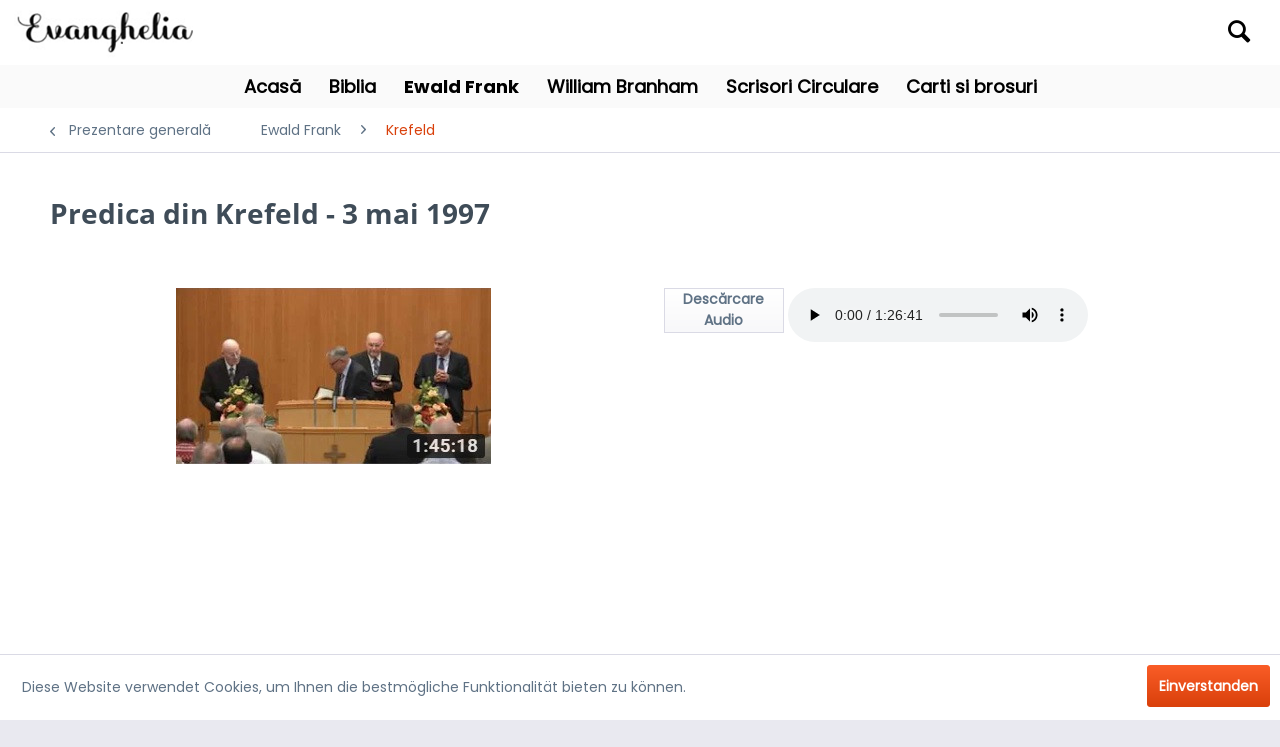

--- FILE ---
content_type: text/html; charset=UTF-8
request_url: https://evanghelia.ro/detail/index/sArticle/1219
body_size: 8555
content:
<!DOCTYPE html>
<html class="no-js" lang="de" itemscope="itemscope" itemtype="https://schema.org/WebPage">
<head>
<meta charset="utf-8">
<meta name="author" content="" />
<meta name="robots" content="index,follow" />
<meta name="revisit-after" content="15 days" />
<meta name="keywords" content="" />
<meta name="description" content="" />
<meta property="og:type" content="product" />
<meta property="og:site_name" content="Evanghelia.ro" />
<meta property="og:url" content="https://evanghelia.ro/detail/index/sArticle/1219" />
<meta property="og:title" content="Predica din Krefeld - 3 mai 1997" />
<meta property="og:description" content="" />
<meta property="og:image" content="https://evanghelia.ro/media/image/1f/fa/7b/Krefeld-2016-10-01.jpg" />
<meta property="product:brand" content="Ewald Frank" />
<meta property="product:price" content="1,00" />
<meta property="product:product_link" content="https://evanghelia.ro/detail/index/sArticle/1219" />
<meta name="twitter:card" content="product" />
<meta name="twitter:site" content="Evanghelia.ro" />
<meta name="twitter:title" content="Predica din Krefeld - 3 mai 1997" />
<meta name="twitter:description" content="" />
<meta name="twitter:image" content="https://evanghelia.ro/media/image/1f/fa/7b/Krefeld-2016-10-01.jpg" />
<meta itemprop="copyrightHolder" content="Evanghelia.ro" />
<meta itemprop="copyrightYear" content="2014" />
<meta itemprop="isFamilyFriendly" content="True" />
<meta itemprop="image" content="/themes/Frontend/Evanghelia_dark/frontend/_public/src/img/logos/logo--tablet.png" />
<meta name="viewport" content="width=device-width, initial-scale=1.0">
<meta name="mobile-web-app-capable" content="yes">
<meta name="apple-mobile-web-app-title" content="Evanghelia.ro">
<meta name="apple-mobile-web-app-capable" content="yes">
<meta name="apple-mobile-web-app-status-bar-style" content="default">
<link rel="apple-touch-icon-precomposed" href="/themes/Frontend/Responsive/frontend/_public/src/img/apple-touch-icon-precomposed.png">
<link rel="shortcut icon" href="/themes/Frontend/Responsive/frontend/_public/src/img/favicon.ico">
<meta name="msapplication-navbutton-color" content="#D9400B" />
<meta name="application-name" content="Evanghelia.ro" />
<meta name="msapplication-starturl" content="https://evanghelia.ro/" />
<meta name="msapplication-window" content="width=1024;height=768" />
<meta name="msapplication-TileImage" content="/themes/Frontend/Responsive/frontend/_public/src/img/win-tile-image.png">
<meta name="msapplication-TileColor" content="#D9400B">
<meta name="theme-color" content="#D9400B" />
<link rel="canonical" href="https://evanghelia.ro/detail/index/sArticle/1219" />
<title itemprop="name">Evanghelia - Predica din Krefeld - 3 mai 1997 | Evanghelia.ro</title>
<link href="/web/cache/1702664707_cf3addf1633939b54807f373632d09ce.css" media="all" rel="stylesheet" type="text/css" />
</head>
<body class="is--ctl-detail is--act-index" >
<div class="page-wrap">
<noscript class="noscript-main">
<div class="alert is--warning">
<div class="alert--icon">
<i class="icon--element icon--warning"></i>
</div>
<div class="alert--content">
Um Evanghelia.ro in vollem Umfang nutzen zu k&ouml;nnen, empfehlen wir Ihnen Javascript in Ihrem Browser zu aktiveren.
</div>
</div>
</noscript>
<header class="header-main">
<div class="top-bar">
<div class="container block-group">
</div>
</div>
<div class="container header--navigation">
<div class="logo-main block-group" role="banner">
<div class="logo--shop block">
<a class="logo--link" href="https://evanghelia.ro/" title="Evanghelia.ro - zur Startseite wechseln">
<picture>
<source srcset="/themes/Frontend/Evanghelia_dark/frontend/_public/src/img/logos/logo--tablet.png" media="(min-width: 78.75em)">
<source srcset="/themes/Frontend/Evanghelia_dark/frontend/_public/src/img/logos/logo--tablet.png" media="(min-width: 64em)">
<source srcset="/themes/Frontend/Evanghelia_dark/frontend/_public/src/img/logos/logo--tablet.png" media="(min-width: 48em)">
<img srcset="/themes/Frontend/Evanghelia_dark/frontend/_public/src/img/logos/logo--mobile.png" alt="Evanghelia.ro - zur Startseite wechseln" />
</picture>
</a>
</div>
</div>
<nav class="shop--navigation block-group">
<ul class="navigation--list block-group" role="menubar">
<li class="navigation--entry entry--menu-left" role="menuitem">
<a class="entry--link entry--trigger btn is--icon-left" href="#offcanvas--left" data-offcanvas="true" data-offCanvasSelector=".sidebar-main" aria-label="Menü">
<i class="icon--menu"></i> Menü
</a>
</li>
<li class="navigation--entry entry--search" role="menuitem" data-search="true" aria-haspopup="true" data-minLength="3">
<a class="btn entry--link entry--trigger" href="#show-hide--search" title="Suche anzeigen / schließen" aria-label="Suche anzeigen / schließen">
<i class="icon--search"></i>
<span class="search--display">Suchen</span>
</a>
<form action="/search" method="get" class="main-search--form">
<input type="search" name="sSearch" aria-label="Termen de căutare ..." class="main-search--field" autocomplete="off" autocapitalize="off" placeholder="Termen de căutare ..." maxlength="30" />
<button type="submit" class="main-search--button" aria-label="Suchen">
<i class="icon--search"></i>
<span class="main-search--text">Suchen</span>
</button>
<div class="form--ajax-loader">&nbsp;</div>
</form>
<div class="main-search--results"></div>
</li>
</ul>
</nav>
<div class="container--ajax-cart" data-collapse-cart="true" data-displayMode="offcanvas"></div>
</div>
</header>
<nav class="navigation-main">
<div class="container" data-menu-scroller="true" data-listSelector=".navigation--list.container" data-viewPortSelector=".navigation--list-wrapper">
<div class="navigation--list-wrapper">
<ul class="navigation--list container" role="menubar" itemscope="itemscope" itemtype="https://schema.org/SiteNavigationElement">
<li class="navigation--entry is--home" role="menuitem"><a class="navigation--link is--first" href="https://evanghelia.ro/" title="Acasă" aria-label="Acasă" itemprop="url"><span itemprop="name">Acasă</span></a></li><li class="navigation--entry" role="menuitem"><a class="navigation--link" href="https://evanghelia.ro/carte/index/carteName/Genesa" title="Biblia" aria-label="Biblia" itemprop="url" target="_parent"><span itemprop="name">Biblia</span></a></li><li class="navigation--entry is--active" role="menuitem"><a class="navigation--link is--active" href="https://evanghelia.ro/cat/index/sCategory/5" title="Ewald Frank" aria-label="Ewald Frank" itemprop="url"><span itemprop="name">Ewald Frank</span></a></li><li class="navigation--entry" role="menuitem"><a class="navigation--link" href="https://evanghelia.ro/cat/index/sCategory/6" title="William Branham" aria-label="William Branham" itemprop="url"><span itemprop="name">William Branham</span></a></li><li class="navigation--entry" role="menuitem"><a class="navigation--link" href="https://evanghelia.ro/scrisori-circulare/" title="Scrisori Circulare" aria-label="Scrisori Circulare" itemprop="url"><span itemprop="name">Scrisori Circulare</span></a></li><li class="navigation--entry" role="menuitem"><a class="navigation--link" href="https://evanghelia.ro/carti-si-brosuri/" title="Carti si brosuri" aria-label="Carti si brosuri" itemprop="url"><span itemprop="name">Carti si brosuri</span></a></li>            </ul>
</div>
<div class="advanced-menu" data-advanced-menu="true" data-hoverDelay="250">
<div class="menu--container">
<div class="button-container">
<a href="https://evanghelia.ro/carte/index/carteName/Genesa" class="button--category" aria-label="Cuprins Biblia" title="Cuprins Biblia">
<i class="icon--arrow-right"></i>
Cuprins Biblia
</a>
<span class="button--close">
<i class="icon--cross"></i>
</span>
</div>
<div class="content--wrapper has--content">
<ul class="menu--list menu--level-0 columns--4" style="width: 100%;">
<li class="menu--list-item item--level-0" style="width: 100%; padding-bottom:0 !important">
<a href="https://evanghelia.ro/carte/index/carteName/Genesa" class="menu--list-item-link" aria-label="Gen." title="Gen." target="_parent">Gen.</a>
</li>
<li class="menu--list-item item--level-0" style="width: 100%; padding-bottom:0 !important">
<a href="https://evanghelia.ro/carte/index/carteName/Exodul" class="menu--list-item-link" aria-label="Exod" title="Exod" target="_parent">Exod</a>
</li>
<li class="menu--list-item item--level-0" style="width: 100%; padding-bottom:0 !important">
<a href="https://evanghelia.ro/carte/index/carteName/Leviticul" class="menu--list-item-link" aria-label="Lev." title="Lev." target="_parent">Lev.</a>
</li>
<li class="menu--list-item item--level-0" style="width: 100%; padding-bottom:0 !important">
<a href="https://evanghelia.ro/carte/index/carteName/Numeri" class="menu--list-item-link" aria-label="Num." title="Num." target="_parent">Num.</a>
</li>
<li class="menu--list-item item--level-0" style="width: 100%; padding-bottom:0 !important">
<a href="https://evanghelia.ro/carte/index/carteName/Deuteronom" class="menu--list-item-link" aria-label="Deut." title="Deut." target="_parent">Deut.</a>
</li>
<li class="menu--list-item item--level-0" style="width: 100%; padding-bottom:0 !important">
<a href="https://evanghelia.ro/carte/index/carteName/Iosua" class="menu--list-item-link" aria-label="Iosu." title="Iosu." target="_parent">Iosu.</a>
</li>
</ul>
</div>
</div>
<div class="menu--container">
<div class="button-container">
<a href="https://evanghelia.ro/cat/index/sCategory/5" class="button--category" aria-label="Cuprins Ewald Frank" title="Cuprins Ewald Frank">
<i class="icon--arrow-right"></i>
Cuprins Ewald Frank
</a>
<span class="button--close">
<i class="icon--cross"></i>
</span>
</div>
<div class="content--wrapper has--content has--teaser">
<ul class="menu--list menu--level-0 columns--2" style="width: 50%;">
<li class="menu--list-item item--level-0" style="width: 100%; padding-bottom:0 !important">
<a href="https://evanghelia.ro/ewald-frank/carti-si-brosuri/" class="menu--list-item-link" aria-label="Carti si brosuri" title="Carti si brosuri">Carti si brosuri</a>
</li>
<li class="menu--list-item item--level-0" style="width: 100%; padding-bottom:0 !important">
<a href="https://evanghelia.ro/ewald-frank/evanghelizari/" class="menu--list-item-link" aria-label="Evanghelizari" title="Evanghelizari">Evanghelizari</a>
</li>
<li class="menu--list-item item--level-0" style="width: 100%; padding-bottom:0 !important">
<a href="https://evanghelia.ro/ewald-frank/interviuri/" class="menu--list-item-link" aria-label="Interviuri" title="Interviuri">Interviuri</a>
</li>
<li class="menu--list-item item--level-0" style="width: 100%; padding-bottom:0 !important">
<a href="https://evanghelia.ro/ewald-frank/krefeld/" class="menu--list-item-link" aria-label="Krefeld" title="Krefeld">Krefeld</a>
</li>
<li class="menu--list-item item--level-0" style="width: 100%; padding-bottom:0 !important">
<a href="https://evanghelia.ro/ewald-frank/rezumate-video/" class="menu--list-item-link" aria-label="Rezumate video" title="Rezumate video">Rezumate video</a>
</li>
<li class="menu--list-item item--level-0" style="width: 100%; padding-bottom:0 !important">
<a href="https://evanghelia.ro/ewald-frank/zurich/" class="menu--list-item-link" aria-label="Zurich" title="Zurich">Zurich</a>
</li>
<li class="menu--list-item item--level-0" style="width: 100%; padding-bottom:0 !important">
<a href="https://evanghelia.ro/ewald-frank/radio/" class="menu--list-item-link" aria-label="Radio" title="Radio">Radio</a>
</li>
<li class="menu--list-item item--level-0" style="width: 100%; padding-bottom:0 !important">
<a href="https://evanghelia.ro/ewald-frank/tv/" class="menu--list-item-link" aria-label="TV" title="TV">TV</a>
</li>
<li class="menu--list-item item--level-0" style="width: 100%; padding-bottom:0 !important">
<a href="https://evanghelia.ro/ewald-frank/scrisori-circulare/" class="menu--list-item-link" aria-label="Scrisori circulare" title="Scrisori circulare">Scrisori circulare</a>
</li>
<li class="menu--list-item item--level-0" style="width: 100%; padding-bottom:0 !important">
<a href="https://evanghelia.ro/ewald-frank/predici-in-alte-orase/" class="menu--list-item-link" aria-label="Predici in alte orase" title="Predici in alte orase">Predici in alte orase</a>
</li>
<li class="menu--list-item item--level-0" style="width: 100%; padding-bottom:0 !important">
<a href="https://evanghelia.ro/ewald-frank/sfaturi-fratesti/" class="menu--list-item-link" aria-label="Sfaturi fratesti" title="Sfaturi fratesti">Sfaturi fratesti</a>
</li>
<li class="menu--list-item item--level-0" style="width: 100%; padding-bottom:0 !important">
<a href="https://evanghelia.ro/ewald-frank/tineri/" class="menu--list-item-link" aria-label="Tineri" title="Tineri">Tineri</a>
</li>
</ul>
<div class="menu--delimiter" style="right: 50%;"></div>
<div class="menu--teaser" style="width: 50%;">
<div class="teaser--headline">Slujba fratelui Frank</div>
<div class="teaser--text">
este în directă legătură cu slujba fratelui Branham, de fapt este continuarea lucrării misionare pe care Dumnezeu a început-o prin slujba fr. Branham. Fratele Frank a fost chemat în slujbă în mod direct de către Domnul. El nu a fost trimis de o...
<a class="teaser--text-link" href="https://evanghelia.ro/cat/index/sCategory/5" aria-label="aflați mai multe" title="aflați mai multe">
aflați mai multe
</a>
</div>
</div>
</div>
</div>
<div class="menu--container">
<div class="button-container">
<a href="https://evanghelia.ro/cat/index/sCategory/6" class="button--category" aria-label="Cuprins William Branham" title="Cuprins William Branham">
<i class="icon--arrow-right"></i>
Cuprins William Branham
</a>
<span class="button--close">
<i class="icon--cross"></i>
</span>
</div>
<div class="content--wrapper has--content has--teaser">
<ul class="menu--list menu--level-0 columns--2" style="width: 50%;">
<li class="menu--list-item item--level-0" style="width: 100%; padding-bottom:0 !important">
<a href="https://evanghelia.ro/william-branham/toate-predicile/" class="menu--list-item-link" aria-label="Toate predicile" title="Toate predicile">Toate predicile</a>
</li>
<li class="menu--list-item item--level-0" style="width: 100%; padding-bottom:0 !important">
<a href="https://evanghelia.ro/william-branham/seria-i/" class="menu--list-item-link" aria-label="Seria I" title="Seria I">Seria I</a>
</li>
<li class="menu--list-item item--level-0" style="width: 100%; padding-bottom:0 !important">
<a href="https://evanghelia.ro/william-branham/seria-ii/" class="menu--list-item-link" aria-label="Seria II" title="Seria II">Seria II</a>
</li>
<li class="menu--list-item item--level-0" style="width: 100%; padding-bottom:0 !important">
<a href="https://evanghelia.ro/william-branham/seria-iii/" class="menu--list-item-link" aria-label="Seria III" title="Seria III">Seria III</a>
</li>
<li class="menu--list-item item--level-0" style="width: 100%; padding-bottom:0 !important">
<a href="https://evanghelia.ro/william-branham/seria-iv/" class="menu--list-item-link" aria-label="Seria IV" title="Seria IV">Seria IV</a>
</li>
<li class="menu--list-item item--level-0" style="width: 100%; padding-bottom:0 !important">
<a href="https://evanghelia.ro/william-branham/seria-v/" class="menu--list-item-link" aria-label="Seria V" title="Seria V">Seria V</a>
</li>
<li class="menu--list-item item--level-0" style="width: 100%; padding-bottom:0 !important">
<a href="https://evanghelia.ro/william-branham/seria-vi/" class="menu--list-item-link" aria-label="Seria VI" title="Seria VI">Seria VI</a>
</li>
<li class="menu--list-item item--level-0" style="width: 100%; padding-bottom:0 !important">
<a href="https://evanghelia.ro/william-branham/seria-vii/" class="menu--list-item-link" aria-label="Seria VII" title="Seria VII">Seria VII</a>
</li>
<li class="menu--list-item item--level-0" style="width: 100%; padding-bottom:0 !important">
<a href="https://evanghelia.ro/william-branham/seria-viii/" class="menu--list-item-link" aria-label="Seria VIII" title="Seria VIII">Seria VIII</a>
</li>
<li class="menu--list-item item--level-0" style="width: 100%; padding-bottom:0 !important">
<a href="https://evanghelia.ro/william-branham/seria-ix/" class="menu--list-item-link" aria-label="Seria IX" title="Seria IX">Seria IX</a>
</li>
<li class="menu--list-item item--level-0" style="width: 100%; padding-bottom:0 !important">
<a href="https://evanghelia.ro/william-branham/seria-x/" class="menu--list-item-link" aria-label="Seria X" title="Seria X">Seria X</a>
</li>
<li class="menu--list-item item--level-0" style="width: 100%; padding-bottom:0 !important">
<a href="https://evanghelia.ro/william-branham/seria-xi/" class="menu--list-item-link" aria-label="Seria XI" title="Seria XI">Seria XI</a>
</li>
<li class="menu--list-item item--level-0" style="width: 100%; padding-bottom:0 !important">
<a href="https://evanghelia.ro/william-branham/seria-xii/" class="menu--list-item-link" aria-label="Seria XII" title="Seria XII">Seria XII</a>
</li>
<li class="menu--list-item item--level-0" style="width: 100%; padding-bottom:0 !important">
<a href="https://evanghelia.ro/william-branham/seria-xiii/" class="menu--list-item-link" aria-label="Seria XIII" title="Seria XIII">Seria XIII</a>
</li>
<li class="menu--list-item item--level-0" style="width: 100%; padding-bottom:0 !important">
<a href="https://evanghelia.ro/william-branham/alte-predici/" class="menu--list-item-link" aria-label="Alte predici" title="Alte predici">Alte predici</a>
</li>
</ul>
<div class="menu--delimiter" style="right: 50%;"></div>
<div class="menu--teaser" style="width: 50%;">
<div class="teaser--headline">Slujba binecuvântată</div>
<div class="teaser--text">
a lui W. M. Branham a adus la Hristos mii de necredincioşi, a fost dovedită prin prezenţa puternică a Duhului Sfânt în multe adunări pe toată durata celor 40 de ani ai slujbei lui. Mulţi oameni au fost vindecaţi de cele mai grele boli şi multe...
<a class="teaser--text-link" href="https://evanghelia.ro/cat/index/sCategory/6" aria-label="aflați mai multe" title="aflați mai multe">
aflați mai multe
</a>
</div>
</div>
</div>
</div>
<div class="menu--container">
<div class="button-container">
<a href="https://evanghelia.ro/scrisori-circulare/" class="button--category" aria-label="Cuprins Scrisori Circulare" title="Cuprins Scrisori Circulare">
<i class="icon--arrow-right"></i>
Cuprins Scrisori Circulare
</a>
<span class="button--close">
<i class="icon--cross"></i>
</span>
</div>
</div>
<div class="menu--container">
<div class="button-container">
<a href="https://evanghelia.ro/carti-si-brosuri/" class="button--category" aria-label="Cuprins Carti si brosuri" title="Cuprins Carti si brosuri">
<i class="icon--arrow-right"></i>
Cuprins Carti si brosuri
</a>
<span class="button--close">
<i class="icon--cross"></i>
</span>
</div>
</div>
</div>
</div>
</nav>
<section class="content-main container block-group">
<nav class="content--breadcrumb block">
<a class="breadcrumb--button breadcrumb--link" href="https://evanghelia.ro/ewald-frank/krefeld/" title="Prezentare generală">
<i class="icon--arrow-left"></i>
<span class="breadcrumb--title">Prezentare generală</span>
</a>
<ul class="breadcrumb--list" role="menu" itemscope itemtype="https://schema.org/BreadcrumbList">
<li role="menuitem" class="breadcrumb--entry" itemprop="itemListElement" itemscope itemtype="https://schema.org/ListItem">
<a class="breadcrumb--link" href="https://evanghelia.ro/cat/index/sCategory/5" title="Ewald Frank" itemprop="item">
<link itemprop="url" href="https://evanghelia.ro/cat/index/sCategory/5" />
<span class="breadcrumb--title" itemprop="name">Ewald Frank</span>
</a>
<meta itemprop="position" content="0" />
</li>
<li role="none" class="breadcrumb--separator">
<i class="icon--arrow-right"></i>
</li>
<li role="menuitem" class="breadcrumb--entry is--active" itemprop="itemListElement" itemscope itemtype="https://schema.org/ListItem">
<a class="breadcrumb--link" href="https://evanghelia.ro/ewald-frank/krefeld/" title="Krefeld" itemprop="item">
<link itemprop="url" href="https://evanghelia.ro/ewald-frank/krefeld/" />
<span class="breadcrumb--title" itemprop="name">Krefeld</span>
</a>
<meta itemprop="position" content="1" />
</li>
</ul>
</nav>
<nav class="product--navigation">
<a href="#" class="navigation--link link--prev">
<div class="link--prev-button">
<span class="link--prev-inner">Zurück</span>
</div>
<div class="image--wrapper">
<div class="image--container"></div>
</div>
</a>
<a href="#" class="navigation--link link--next">
<div class="link--next-button">
<span class="link--next-inner">Vor</span>
</div>
<div class="image--wrapper">
<div class="image--container"></div>
</div>
</a>
</nav>
<div class="content-main--inner">
<aside class="sidebar-main off-canvas">
<div class="navigation--smartphone">
<ul class="navigation--list ">
<li class="navigation--entry entry--close-off-canvas">
<a href="#close-categories-menu" title="Menü schließen" class="navigation--link">
Menü schließen <i class="icon--arrow-right"></i>
</a>
</li>
</ul>
<div class="mobile--switches">
</div>
</div>
<div class="sidebar--categories-wrapper" data-subcategory-nav="true" data-mainCategoryId="3" data-categoryId="9" data-fetchUrl="/widgets/listing/getCategory/categoryId/9">
<div class="categories--headline navigation--headline">
Kategorien
</div>
<div class="sidebar--categories-navigation">
<ul class="sidebar--navigation categories--navigation navigation--list is--drop-down is--level0 is--rounded" role="menu">
<li class="navigation--entry has--sub-children" role="menuitem">
<a class="navigation--link link--go-forward" href="https://evanghelia.ro/carte/index/carteName/Genesa" data-categoryId="34" data-fetchUrl="/widgets/listing/getCategory/categoryId/34" title="Biblia" target="_parent">
Biblia
<span class="is--icon-right">
<i class="icon--arrow-right"></i>
</span>
</a>
</li>
<li class="navigation--entry is--active has--sub-categories has--sub-children" role="menuitem">
<a class="navigation--link is--active has--sub-categories link--go-forward" href="https://evanghelia.ro/cat/index/sCategory/5" data-categoryId="5" data-fetchUrl="/widgets/listing/getCategory/categoryId/5" title="Ewald Frank" >
Ewald Frank
<span class="is--icon-right">
<i class="icon--arrow-right"></i>
</span>
</a>
<ul class="sidebar--navigation categories--navigation navigation--list is--level1 is--rounded" role="menu">
<li class="navigation--entry" role="menuitem">
<a class="navigation--link" href="https://evanghelia.ro/ewald-frank/carti-si-brosuri/" data-categoryId="8" data-fetchUrl="/widgets/listing/getCategory/categoryId/8" title="Carti si brosuri" >
Carti si brosuri
</a>
</li>
<li class="navigation--entry" role="menuitem">
<a class="navigation--link" href="https://evanghelia.ro/ewald-frank/evanghelizari/" data-categoryId="20" data-fetchUrl="/widgets/listing/getCategory/categoryId/20" title="Evanghelizari" >
Evanghelizari
</a>
</li>
<li class="navigation--entry" role="menuitem">
<a class="navigation--link" href="https://evanghelia.ro/ewald-frank/interviuri/" data-categoryId="19" data-fetchUrl="/widgets/listing/getCategory/categoryId/19" title="Interviuri" >
Interviuri
</a>
</li>
<li class="navigation--entry is--active" role="menuitem">
<a class="navigation--link is--active" href="https://evanghelia.ro/ewald-frank/krefeld/" data-categoryId="9" data-fetchUrl="/widgets/listing/getCategory/categoryId/9" title="Krefeld" >
Krefeld
</a>
</li>
<li class="navigation--entry" role="menuitem">
<a class="navigation--link" href="https://evanghelia.ro/ewald-frank/rezumate-video/" data-categoryId="15" data-fetchUrl="/widgets/listing/getCategory/categoryId/15" title="Rezumate video" >
Rezumate video
</a>
</li>
<li class="navigation--entry" role="menuitem">
<a class="navigation--link" href="https://evanghelia.ro/ewald-frank/zurich/" data-categoryId="36" data-fetchUrl="/widgets/listing/getCategory/categoryId/36" title="Zurich" >
Zurich
</a>
</li>
<li class="navigation--entry" role="menuitem">
<a class="navigation--link" href="https://evanghelia.ro/ewald-frank/radio/" data-categoryId="16" data-fetchUrl="/widgets/listing/getCategory/categoryId/16" title="Radio" >
Radio
</a>
</li>
<li class="navigation--entry" role="menuitem">
<a class="navigation--link" href="https://evanghelia.ro/ewald-frank/tv/" data-categoryId="35" data-fetchUrl="/widgets/listing/getCategory/categoryId/35" title="TV" >
TV
</a>
</li>
<li class="navigation--entry" role="menuitem">
<a class="navigation--link" href="https://evanghelia.ro/ewald-frank/scrisori-circulare/" data-categoryId="10" data-fetchUrl="/widgets/listing/getCategory/categoryId/10" title="Scrisori circulare" >
Scrisori circulare
</a>
</li>
<li class="navigation--entry" role="menuitem">
<a class="navigation--link" href="https://evanghelia.ro/ewald-frank/predici-in-alte-orase/" data-categoryId="14" data-fetchUrl="/widgets/listing/getCategory/categoryId/14" title="Predici in alte orase" >
Predici in alte orase
</a>
</li>
<li class="navigation--entry" role="menuitem">
<a class="navigation--link" href="https://evanghelia.ro/ewald-frank/sfaturi-fratesti/" data-categoryId="17" data-fetchUrl="/widgets/listing/getCategory/categoryId/17" title="Sfaturi fratesti" >
Sfaturi fratesti
</a>
</li>
<li class="navigation--entry" role="menuitem">
<a class="navigation--link" href="https://evanghelia.ro/ewald-frank/tineri/" data-categoryId="37" data-fetchUrl="/widgets/listing/getCategory/categoryId/37" title="Tineri" >
Tineri
</a>
</li>
</ul>
</li>
<li class="navigation--entry has--sub-children" role="menuitem">
<a class="navigation--link link--go-forward" href="https://evanghelia.ro/cat/index/sCategory/6" data-categoryId="6" data-fetchUrl="/widgets/listing/getCategory/categoryId/6" title="William Branham" >
William Branham
<span class="is--icon-right">
<i class="icon--arrow-right"></i>
</span>
</a>
</li>
<li class="navigation--entry" role="menuitem">
<a class="navigation--link" href="https://evanghelia.ro/scrisori-circulare/" data-categoryId="7" data-fetchUrl="/widgets/listing/getCategory/categoryId/7" title="Scrisori Circulare" >
Scrisori Circulare
</a>
</li>
<li class="navigation--entry" role="menuitem">
<a class="navigation--link" href="https://evanghelia.ro/carti-si-brosuri/" data-categoryId="46" data-fetchUrl="/widgets/listing/getCategory/categoryId/46" title="Carti si brosuri" >
Carti si brosuri
</a>
</li>
</ul>
</div>
<div class="shop-sites--container is--rounded">
<div class="shop-sites--headline navigation--headline">
Informații
</div>
<ul class="shop-sites--navigation sidebar--navigation navigation--list is--drop-down is--level0" role="menu">
<li class="navigation--entry" role="menuitem">
<a class="navigation--link" href="javascript:openCookieConsentManager()" title="Politica Cookie" data-categoryId="46" data-fetchUrl="/widgets/listing/getCustomPage/pageId/46" >
Politica Cookie
</a>
</li>
<li class="navigation--entry" role="menuitem">
<a class="navigation--link" href="https://evanghelia.ro/telefon-si-e-mail" title="Telefon si E-mail" data-categoryId="2" data-fetchUrl="/widgets/listing/getCustomPage/pageId/2" >
Telefon si E-mail
</a>
</li>
<li class="navigation--entry" role="menuitem">
<a class="navigation--link" href="https://evanghelia.ro/protectia-datelor" title="Protectia Datelor" data-categoryId="7" data-fetchUrl="/widgets/listing/getCustomPage/pageId/7" >
Protectia Datelor
</a>
</li>
</ul>
</div>
</div>
</aside>
<div class="content--wrapper">
<div class="content product--details" itemscope itemtype="https://schema.org/Product" data-product-navigation="/widgets/listing/productNavigation" data-category-id="9" data-main-ordernumber="SW11214" data-ajax-wishlist="true" data-compare-ajax="true" data-ajax-variants-container="true">
<header class="product--header">
<div class="product--info">
<h1 class="product--title" itemprop="name">
Predica din Krefeld - 3 mai 1997
</h1>
<div class="product--rating-container">
<a href="#product--publish-comment" class="product--rating-link" rel="nofollow" title="Bewertung abgeben">
<span class="product--rating">
</span>
</a>
</div>
</div>
</header>
<div class="product--detail-upper block-group">
<div class="product--image-container image-slider product--image-zoom" data-image-slider="true" data-image-gallery="true" data-maxZoom="0" data-thumbnails=".image--thumbnails" >
<div class="image-slider--container no--thumbnails">
<div class="image-slider--slide">
<div class="image--box image-slider--item">
<span class="image--element" data-img-large="https://evanghelia.ro/media/image/8a/ba/a0/Krefeld-2016-10-01_1280x1280.jpg" data-img-small="https://evanghelia.ro/media/image/0a/bc/f3/Krefeld-2016-10-01_200x200.jpg" data-img-original="https://evanghelia.ro/media/image/1f/fa/7b/Krefeld-2016-10-01.jpg" data-alt="Evanghelia - Predica din Krefeld - 3 mai 1997">
<span class="image--media">
<img srcset="https://evanghelia.ro/media/image/26/f5/97/Krefeld-2016-10-01_600x600.jpg, https://evanghelia.ro/media/image/89/26/94/Krefeld-2016-10-01_600x600@2x.jpg 2x" src="https://evanghelia.ro/media/image/26/f5/97/Krefeld-2016-10-01_600x600.jpg" alt="Evanghelia - Predica din Krefeld - 3 mai 1997" itemprop="image" />
</span>
</span>
</div>
</div>
</div>
</div>
<div class="button-evanghelia">
<i class="fa fa-clipboard-list"></i>
<a href="https://evanghelia.ro/Download/index/fileName/Krefeld-1997-05-03.mp3">
<div class="fileformat">
<div style="text-align: center;  display: table-cell; vertical-align: middle;">Descărcare Audio</div>
</div>
</a>
<div class="audioformat">
<audio controls>
<source src="https://evanghelia.ro/media/predici/Krefeld-1997-05-03.mp3" type="audio/mpeg">
</audio>
</div>
</div>
<div style="display:table;">
<div style="display:table-cell;">
<div class="product--description" itemprop="description">
<br>
</div>
</div>
</div>
</div>
<div class="tab-menu--cross-selling">
<div class="tab--navigation">
<a href="#content--customer-viewed" title="Kunden haben sich ebenfalls angesehen" class="tab--link">Kunden haben sich ebenfalls angesehen</a>
</div>
<div class="tab--container-list">
<div class="tab--container" data-tab-id="alsobought">
<div class="tab--header">
<a href="#" class="tab--title" title="Kunden kauften auch">Kunden kauften auch</a>
</div>
<div class="tab--content content--also-bought">
</div>
</div>
<div class="tab--container" data-tab-id="alsoviewed">
<div class="tab--header">
<a href="#" class="tab--title" title="Kunden haben sich ebenfalls angesehen">Kunden haben sich ebenfalls angesehen</a>
</div>
<div class="tab--content content--also-viewed">
</div>
</div>
</div>
</div>
</div>
</div>
<div class="last-seen-products is--hidden" data-last-seen-products="true" data-productLimit="5">
<div class="last-seen-products--title">
Vazut ultima data
</div>
<div class="last-seen-products--slider product-slider" data-product-slider="true">
<div class="last-seen-products--container product-slider--container"></div>
</div>
</div>
</div>
</section>
<footer class="footer-main">
<div class="container">
<div class="footer_info">
<div class="footer--logo">
<img src="/themes/Frontend/Evanghelia_dark/frontend/_public/src/img/logos/logo_white.png" alt="Evanghelia.ro - " />
</div>
<div class="footer--columns block-group">
<div class="footer--column column--menu block">
<div class="column--headline"></div>
<nav class="column--navigation column--content">
<ul class="navigation--list" role="menu">
<li class="navigation--entry" role="menuitem">
<a class="navigation--link" href="https://evanghelia.ro/telefon-si-e-mail" title="Telefon si E-mail">
Telefon si E-mail
</a>
</li>
</ul>
</nav>
</div>
<div class="footer--column column--menu block">
<div class="column--headline">Informații</div>
<nav class="column--navigation column--content">
<ul class="navigation--list" role="menu">
<li class="navigation--entry" role="menuitem">
<a class="navigation--link" href="https://evanghelia.ro/newsletter" title="Newsletter">
Newsletter
</a>
</li>
<li class="navigation--entry" role="menuitem">
<a class="navigation--link" href="javascript:openCookieConsentManager()" title="Politica Cookie">
Politica Cookie
</a>
</li>
<li class="navigation--entry" role="menuitem">
<a class="navigation--link" href="https://evanghelia.ro/protectia-datelor" title="Protectia Datelor">
Protectia Datelor
</a>
</li>
</ul>
</nav>
</div>
<div class="footer--column column--newsletter is--last block">
<div class="column--headline">Newsletter</div>
<div class="column--content" data-newsletter="true">
<p class="column--desc">
Lăsați-ne adresa de e-mail și vă vom ține la curent cu evenimentele care vor avea loc în țara noastra Evanghelia.ro.
</p>
<form class="newsletter--form" action="https://evanghelia.ro/newsletter" method="post">
<input type="hidden" value="1" name="subscribeToNewsletter" />
<div class="content">
<input type="email" aria-label="Adresa dvs de e-mail" name="newsletter" class="newsletter--field" placeholder="Adresa dvs de e-mail" />
<button type="submit" aria-label="Newsletter abonnieren" class="newsletter--button btn">
<i class="icon--mail"></i> <span class="button--text">Newsletter abonnieren</span>
</button>
</div>
<p class="privacy-information">
Am luat la cunoștință <a title="Datenschutzbestimmungen" href="https://evanghelia.ro/protectia-datelor" target="_blank">reglementările privind protectia datelor</a>.
</p>
</form>
</div>
</div>
</div>
</div>
<div class="footer--bottom">
<div class="footer--vat-info">
<p class="vat-info--text">
</p>
</div>
<div class="container footer-minimal">
<div class="footer--service-menu">
<ul class="service--list is--rounded" role="menu">
<li class="service--entry" role="menuitem">
<a class="service--link" href="javascript:openCookieConsentManager()" title="Politica Cookie" >
Politica Cookie
</a>
</li>
<li class="service--entry" role="menuitem">
<a class="service--link" href="https://evanghelia.ro/telefon-si-e-mail" title="Telefon si E-mail" >
Telefon si E-mail
</a>
</li>
<li class="service--entry" role="menuitem">
<a class="service--link" href="https://evanghelia.ro/protectia-datelor" title="Protectia Datelor" >
Protectia Datelor
</a>
</li>
</ul>
</div>
</div>
<div class="footer--copyright">
Copyright <i>&#169;</i> 2026 Evanghelia.ro.  All rights reserved
</div>
</div>
</div>
</footer>
</div>
<div class="page-wrap--cookie-permission is--hidden" data-cookie-permission="true" data-urlPrefix="https://evanghelia.ro/" data-title="Cookie-Richtlinien" data-shopId="1">
<div class="cookie-permission--container cookie-mode--0">
<div class="cookie-permission--content">
Diese Website verwendet Cookies, um Ihnen die bestmögliche Funktionalität bieten zu können.
</div>
<div class="cookie-permission--button">
<a href="#" class="cookie-permission--accept-button btn is--primary is--large is--center">
Einverstanden
</a>
</div>
</div>
</div>
<script id="footer--js-inline">
var timeNow = 1769407522;
var secureShop = true;
var asyncCallbacks = [];
document.asyncReady = function (callback) {
asyncCallbacks.push(callback);
};
var controller = controller || {"home":"https:\/\/evanghelia.ro\/","vat_check_enabled":"","vat_check_required":"","register":"https:\/\/evanghelia.ro\/register","checkout":"https:\/\/evanghelia.ro\/checkout","ajax_search":"https:\/\/evanghelia.ro\/ajax_search","ajax_cart":"https:\/\/evanghelia.ro\/checkout\/ajaxCart","ajax_validate":"https:\/\/evanghelia.ro\/register","ajax_add_article":"https:\/\/evanghelia.ro\/checkout\/addArticle","ajax_listing":"\/widgets\/listing\/listingCount","ajax_cart_refresh":"https:\/\/evanghelia.ro\/checkout\/ajaxAmount","ajax_address_selection":"https:\/\/evanghelia.ro\/address\/ajaxSelection","ajax_address_editor":"https:\/\/evanghelia.ro\/address\/ajaxEditor"};
var snippets = snippets || { "noCookiesNotice": "Es wurde festgestellt, dass Cookies in Ihrem Browser deaktiviert sind. Um Evanghelia.ro in vollem Umfang nutzen zu k\u00f6nnen, empfehlen wir Ihnen, Cookies in Ihrem Browser zu aktiveren." };
var themeConfig = themeConfig || {"offcanvasOverlayPage":true};
var lastSeenProductsConfig = lastSeenProductsConfig || {"baseUrl":"","shopId":1,"noPicture":"\/themes\/Frontend\/Responsive\/frontend\/_public\/src\/img\/no-picture.jpg","productLimit":"5","currentArticle":{"articleId":1219,"linkDetailsRewritten":"https:\/\/evanghelia.ro\/detail\/index\/sArticle\/1219\/sCategory\/9","articleName":"Predica din Krefeld - 3 mai 1997","imageTitle":"Evanghelia - Predica din Krefeld - 3 mai 1997","images":[{"source":"https:\/\/evanghelia.ro\/media\/image\/0a\/bc\/f3\/Krefeld-2016-10-01_200x200.jpg","retinaSource":"https:\/\/evanghelia.ro\/media\/image\/6a\/4a\/cc\/Krefeld-2016-10-01_200x200@2x.jpg","sourceSet":"https:\/\/evanghelia.ro\/media\/image\/0a\/bc\/f3\/Krefeld-2016-10-01_200x200.jpg, https:\/\/evanghelia.ro\/media\/image\/6a\/4a\/cc\/Krefeld-2016-10-01_200x200@2x.jpg 2x"},{"source":"https:\/\/evanghelia.ro\/media\/image\/26\/f5\/97\/Krefeld-2016-10-01_600x600.jpg","retinaSource":"https:\/\/evanghelia.ro\/media\/image\/89\/26\/94\/Krefeld-2016-10-01_600x600@2x.jpg","sourceSet":"https:\/\/evanghelia.ro\/media\/image\/26\/f5\/97\/Krefeld-2016-10-01_600x600.jpg, https:\/\/evanghelia.ro\/media\/image\/89\/26\/94\/Krefeld-2016-10-01_600x600@2x.jpg 2x"},{"source":"https:\/\/evanghelia.ro\/media\/image\/8a\/ba\/a0\/Krefeld-2016-10-01_1280x1280.jpg","retinaSource":"https:\/\/evanghelia.ro\/media\/image\/57\/93\/fe\/Krefeld-2016-10-01_1280x1280@2x.jpg","sourceSet":"https:\/\/evanghelia.ro\/media\/image\/8a\/ba\/a0\/Krefeld-2016-10-01_1280x1280.jpg, https:\/\/evanghelia.ro\/media\/image\/57\/93\/fe\/Krefeld-2016-10-01_1280x1280@2x.jpg 2x"}]}};
var csrfConfig = csrfConfig || {"generateUrl":"\/csrftoken","basePath":"\/","shopId":1};
var statisticDevices = [
{ device: 'mobile', enter: 0, exit: 767 },
{ device: 'tablet', enter: 768, exit: 1259 },
{ device: 'desktop', enter: 1260, exit: 5160 }
];
var cookieRemoval = cookieRemoval || 0;
</script>
<script>
var datePickerGlobalConfig = datePickerGlobalConfig || {
locale: {
weekdays: {
shorthand: ['So', 'Mo', 'Di', 'Mi', 'Do', 'Fr', 'Sa'],
longhand: ['Sonntag', 'Montag', 'Dienstag', 'Mittwoch', 'Donnerstag', 'Freitag', 'Samstag']
},
months: {
shorthand: ['Jan', 'Feb', 'Mär', 'Apr', 'Mai', 'Jun', 'Jul', 'Aug', 'Sep', 'Okt', 'Nov', 'Dez'],
longhand: ['Januar', 'Februar', 'März', 'April', 'Mai', 'Juni', 'Juli', 'August', 'September', 'Oktober', 'November', 'Dezember']
},
firstDayOfWeek: 1,
weekAbbreviation: 'KW',
rangeSeparator: ' bis ',
scrollTitle: 'Zum Wechseln scrollen',
toggleTitle: 'Zum Öffnen klicken',
daysInMonth: [31, 28, 31, 30, 31, 30, 31, 31, 30, 31, 30, 31]
},
dateFormat: 'Y-m-d',
timeFormat: ' H:i:S',
altFormat: 'j. F Y',
altTimeFormat: ' - H:i'
};
</script>
<iframe id="refresh-statistics" width="0" height="0" style="display:none;"></iframe>
<script>
/**
* @returns { boolean }
*/
function hasCookiesAllowed () {
if (window.cookieRemoval === 0) {
return true;
}
if (window.cookieRemoval === 1) {
if (document.cookie.indexOf('cookiePreferences') !== -1) {
return true;
}
return document.cookie.indexOf('cookieDeclined') === -1;
}
/**
* Must be cookieRemoval = 2, so only depends on existence of `allowCookie`
*/
return document.cookie.indexOf('allowCookie') !== -1;
}
/**
* @returns { boolean }
*/
function isDeviceCookieAllowed () {
var cookiesAllowed = hasCookiesAllowed();
if (window.cookieRemoval !== 1) {
return cookiesAllowed;
}
return cookiesAllowed && document.cookie.indexOf('"name":"x-ua-device","active":true') !== -1;
}
function isSecure() {
return window.secureShop !== undefined && window.secureShop === true;
}
(function(window, document) {
var par = document.location.search.match(/sPartner=([^&])+/g),
pid = (par && par[0]) ? par[0].substring(9) : null,
cur = document.location.protocol + '//' + document.location.host,
ref = document.referrer.indexOf(cur) === -1 ? document.referrer : null,
url = "/widgets/index/refreshStatistic",
pth = document.location.pathname.replace("https://evanghelia.ro/", "/");
url += url.indexOf('?') === -1 ? '?' : '&';
url += 'requestPage=' + encodeURIComponent(pth);
url += '&requestController=' + encodeURI("detail");
if(pid) { url += '&partner=' + pid; }
if(ref) { url += '&referer=' + encodeURIComponent(ref); }
url += '&articleId=' + encodeURI("1219");
if (isDeviceCookieAllowed()) {
var i = 0,
device = 'desktop',
width = window.innerWidth,
breakpoints = window.statisticDevices;
if (typeof width !== 'number') {
width = (document.documentElement.clientWidth !== 0) ? document.documentElement.clientWidth : document.body.clientWidth;
}
for (; i < breakpoints.length; i++) {
if (width >= ~~(breakpoints[i].enter) && width <= ~~(breakpoints[i].exit)) {
device = breakpoints[i].device;
}
}
document.cookie = 'x-ua-device=' + device + '; path=/' + (isSecure() ? '; secure;' : '');
}
document
.getElementById('refresh-statistics')
.src = url;
})(window, document);
</script>
<script type="text/javascript">
document.asyncReady(function () {
$.ajax({
url: '/widgets/CookieController'
});
});
</script>
<script async src="/web/cache/1702664707_cf3addf1633939b54807f373632d09ce.js" id="main-script"></script>
<script>
/**
* Wrap the replacement code into a function to call it from the outside to replace the method when necessary
*/
var replaceAsyncReady = window.replaceAsyncReady = function() {
document.asyncReady = function (callback) {
if (typeof callback === 'function') {
window.setTimeout(callback.apply(document), 0);
}
};
};
document.getElementById('main-script').addEventListener('load', function() {
if (!asyncCallbacks) {
return false;
}
for (var i = 0; i < asyncCallbacks.length; i++) {
if (typeof asyncCallbacks[i] === 'function') {
asyncCallbacks[i].call(document);
}
}
replaceAsyncReady();
});
</script>
</body>
</html>